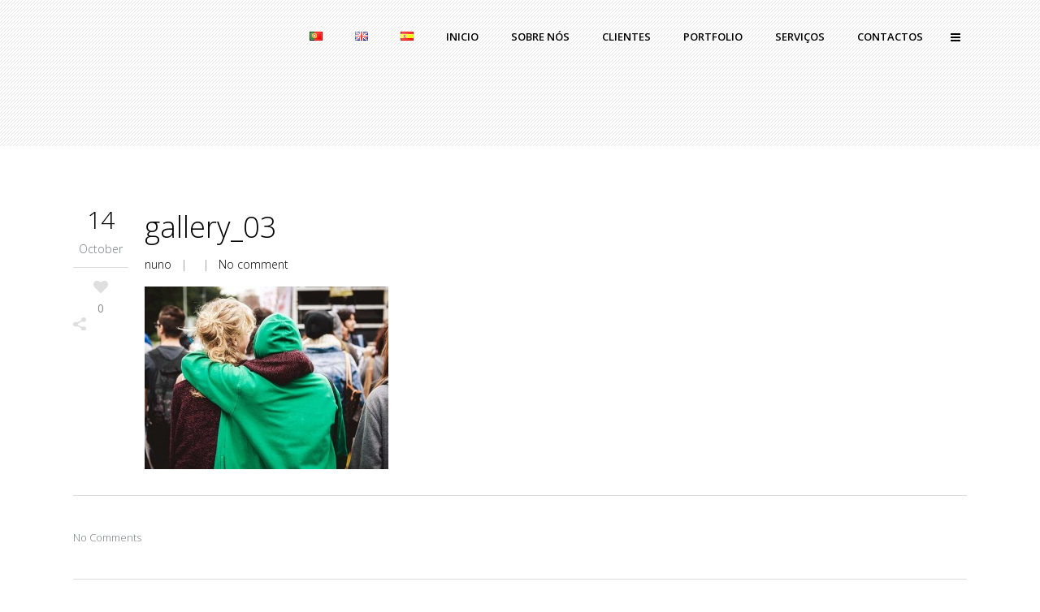

--- FILE ---
content_type: text/html; charset=UTF-8
request_url: https://wefly.com.pt/gallery_03/
body_size: 68151
content:
<!DOCTYPE html>
<html dir="ltr" lang="pt-PT">
<head>
	<meta charset="UTF-8"/>
	
				<meta name=viewport content="width=device-width,initial-scale=1,user-scalable=no">
					
						
				
	<link rel="profile" href="https://gmpg.org/xfn/11"/>
			<link rel="pingback" href="https://wefly.com.pt/xmlrpc.php">
		
	<!-- Optimized with WP Meteor v3.4.16 - https://wordpress.org/plugins/wp-meteor/ --><script data-wpmeteor-nooptimize="true" >var _wpmeteor={"gdpr":true,"rdelay":0,"preload":true,"v":"3.4.16","rest_url":"https:\/\/wefly.com.pt\/wp-json\/"};(()=>{try{new MutationObserver(function(){}),new Promise(function(){}),Object.assign({},{}),document.fonts.ready.then(function(){})}catch{s="wpmeteordisable=1",i=document.location.href,i.match(/[?&]wpmeteordisable/)||(o="",i.indexOf("?")==-1?i.indexOf("#")==-1?o=i+"?"+s:o=i.replace("#","?"+s+"#"):i.indexOf("#")==-1?o=i+"&"+s:o=i.replace("#","&"+s+"#"),document.location.href=o)}var s,i,o;})();

</script><script data-wpmeteor-nooptimize="true" >(()=>{var v="addEventListener",ue="removeEventListener",p="getAttribute",L="setAttribute",pe="removeAttribute",N="hasAttribute",St="querySelector",F=St+"All",U="appendChild",Q="removeChild",fe="createElement",T="tagName",Ae="getOwnPropertyDescriptor",y="prototype",W="__lookupGetter__",Ee="__lookupSetter__",m="DOMContentLoaded",f="load",B="pageshow",me="error";var d=window,c=document,Te=c.documentElement;var $=console.error;var Ke=!0,X=class{constructor(){this.known=[]}init(){let t,n,s=(r,a)=>{if(Ke&&r&&r.fn&&!r.__wpmeteor){let o=function(i){return i===r?this:(c[v](m,l=>{i.call(c,r,l,"jQueryMock")}),this)};this.known.push([r,r.fn.ready,r.fn.init?.prototype?.ready]),r.fn.ready=o,r.fn.init?.prototype?.ready&&(r.fn.init.prototype.ready=o),r.__wpmeteor=!0}return r};window.jQuery||window.$,Object.defineProperty(window,"jQuery",{get(){return t},set(r){t=s(r,"jQuery")},configurable:!0}),Object.defineProperty(window,"$",{get(){return n},set(r){n=s(r,"$")},configurable:!0})}unmock(){this.known.forEach(([t,n,s])=>{t.fn.ready=n,t.fn.init?.prototype?.ready&&s&&(t.fn.init.prototype.ready=s)}),Ke=!1}};var ge="fpo:first-interaction",he="fpo:replay-captured-events";var Je="fpo:element-loaded",Se="fpo:images-loaded",M="fpo:the-end";var Z="click",V=window,Qe=V.addEventListener.bind(V),Xe=V.removeEventListener.bind(V),Ge="removeAttribute",ve="getAttribute",Gt="setAttribute",Ne=["touchstart","touchmove","touchend","touchcancel","keydown","wheel"],Ze=["mouseover","mouseout",Z],Nt=["touchstart","touchend","touchcancel","mouseover","mouseout",Z],R="data-wpmeteor-";var Ue="dispatchEvent",je=e=>{let t=new MouseEvent(Z,{view:e.view,bubbles:!0,cancelable:!0});return Object.defineProperty(t,"target",{writable:!1,value:e.target}),t},Be=class{static capture(){let t=!1,[,n,s]=`${window.Promise}`.split(/[\s[(){]+/s);if(V["__"+s+n])return;let r=[],a=o=>{if(o.target&&Ue in o.target){if(!o.isTrusted)return;if(o.cancelable&&!Ne.includes(o.type))try{o.preventDefault()}catch{}o.stopImmediatePropagation(),o.type===Z?r.push(je(o)):Nt.includes(o.type)&&r.push(o),o.target[Gt](R+o.type,!0),t||(t=!0,V[Ue](new CustomEvent(ge)))}};V.addEventListener(he,()=>{Ze.forEach(l=>Xe(l,a,{passive:!1,capture:!0})),Ne.forEach(l=>Xe(l,a,{passive:!0,capture:!0}));let o;for(;o=r.shift();){var i=o.target;i[ve](R+"touchstart")&&i[ve](R+"touchend")&&!i[ve](R+Z)?(i[ve](R+"touchmove")||r.push(je(o)),i[Ge](R+"touchstart"),i[Ge](R+"touchend")):i[Ge](R+o.type),i[Ue](o)}}),Ze.forEach(o=>Qe(o,a,{passive:!1,capture:!0})),Ne.forEach(o=>Qe(o,a,{passive:!0,capture:!0}))}};var et=Be;var j=class{constructor(){this.l=[]}emit(t,n=null){this.l[t]&&this.l[t].forEach(s=>s(n))}on(t,n){this.l[t]||=[],this.l[t].push(n)}off(t,n){this.l[t]=(this.l[t]||[]).filter(s=>s!==n)}};var D=new j;var ye=c[fe]("span");ye[L]("id","elementor-device-mode");ye[L]("class","elementor-screen-only");var Ut=!1,tt=()=>(Ut||c.body[U](ye),getComputedStyle(ye,":after").content.replace(/"/g,""));var rt=e=>e[p]("class")||"",nt=(e,t)=>e[L]("class",t),st=()=>{d[v](f,function(){let e=tt(),t=Math.max(Te.clientWidth||0,d.innerWidth||0),n=Math.max(Te.clientHeight||0,d.innerHeight||0),s=["_animation_"+e,"animation_"+e,"_animation","_animation","animation"];Array.from(c[F](".elementor-invisible")).forEach(r=>{let a=r.getBoundingClientRect();if(a.top+d.scrollY<=n&&a.left+d.scrollX<t)try{let i=JSON.parse(r[p]("data-settings"));if(i.trigger_source)return;let l=i._animation_delay||i.animation_delay||0,u,E;for(var o=0;o<s.length;o++)if(i[s[o]]){E=s[o],u=i[E];break}if(u){let q=rt(r),J=u==="none"?q:q+" animated "+u,At=setTimeout(()=>{nt(r,J.replace(/\belementor-invisible\b/,"")),s.forEach(Tt=>delete i[Tt]),r[L]("data-settings",JSON.stringify(i))},l);D.on("fi",()=>{clearTimeout(At),nt(r,rt(r).replace(new RegExp("\b"+u+"\b"),""))})}}catch(i){console.error(i)}})})};var ot="data-in-mega_smartmenus",it=()=>{let e=c[fe]("div");e.innerHTML='<span class="sub-arrow --wp-meteor"><i class="fa" aria-hidden="true"></i></span>';let t=e.firstChild,n=s=>{let r=[];for(;s=s.previousElementSibling;)r.push(s);return r};c[v](m,function(){Array.from(c[F](".pp-advanced-menu ul")).forEach(s=>{if(s[p](ot))return;(s[p]("class")||"").match(/\bmega-menu\b/)&&s[F]("ul").forEach(o=>{o[L](ot,!0)});let r=n(s),a=r.filter(o=>o).filter(o=>o[T]==="A").pop();if(a||(a=r.map(o=>Array.from(o[F]("a"))).filter(o=>o).flat().pop()),a){let o=t.cloneNode(!0);a[U](o),new MutationObserver(l=>{l.forEach(({addedNodes:u})=>{u.forEach(E=>{if(E.nodeType===1&&E[T]==="SPAN")try{a[Q](o)}catch{}})})}).observe(a,{childList:!0})}})})};var w="readystatechange",A="message";var Y="SCRIPT",g="data-wpmeteor-",b=Object.defineProperty,Ve=Object.defineProperties,P="javascript/blocked",Pe=/^\s*(application|text)\/javascript|module\s*$/i,mt="requestAnimationFrame",gt="requestIdleCallback",ie="setTimeout",Ie="__dynamic",I=d.constructor.name+"::",ce=c.constructor.name+"::",ht=function(e,t){t=t||d;for(var n=0;n<this.length;n++)e.call(t,this[n],n,this)};"NodeList"in d&&!NodeList[y].forEach&&(NodeList[y].forEach=ht);"HTMLCollection"in d&&!HTMLCollection[y].forEach&&(HTMLCollection[y].forEach=ht);_wpmeteor["elementor-animations"]&&st(),_wpmeteor["elementor-pp"]&&it();var _e=[],Le=[],ee=[],se=!1,k=[],h={},He=!1,Bt=0,H=c.visibilityState==="visible"?d[mt]:d[ie],vt=d[gt]||H;c[v]("visibilitychange",()=>{H=c.visibilityState==="visible"?d[mt]:d[ie],vt=d[gt]||H});var C=d[ie],De,z=["src","type"],x=Object,te="definePropert";x[te+"y"]=(e,t,n)=>{if(e===d&&["jQuery","onload"].indexOf(t)>=0||(e===c||e===c.body)&&["readyState","write","writeln","on"+w].indexOf(t)>=0)return["on"+w,"on"+f].indexOf(t)&&n.set&&(h["on"+w]=h["on"+w]||[],h["on"+w].push(n.set)),e;if(e instanceof HTMLScriptElement&&z.indexOf(t)>=0){if(!e[t+"__def"]){let s=x[Ae](e,t);b(e,t,{set(r){return e[t+"__set"]?e[t+"__set"].call(e,r):s.set.call(e,r)},get(){return e[t+"__get"]?e[t+"__get"].call(e):s.get.call(e)}}),e[t+"__def"]=!0}return n.get&&(e[t+"__get"]=n.get),n.set&&(e[t+"__set"]=n.set),e}return b(e,t,n)};x[te+"ies"]=(e,t)=>{for(let n in t)x[te+"y"](e,n,t[n]);for(let n of x.getOwnPropertySymbols(t))x[te+"y"](e,n,t[n]);return e};var qe=EventTarget[y][v],yt=EventTarget[y][ue],ae=qe.bind(c),Ct=yt.bind(c),G=qe.bind(d),_t=yt.bind(d),Lt=Document[y].createElement,le=Lt.bind(c),de=c.__proto__[W]("readyState").bind(c),ct="loading";b(c,"readyState",{get(){return ct},set(e){return ct=e}});var at=e=>k.filter(([t,,n],s)=>{if(!(e.indexOf(t.type)<0)){n||(n=t.target);try{let r=n.constructor.name+"::"+t.type;for(let a=0;a<h[r].length;a++)if(h[r][a]){let o=r+"::"+s+"::"+a;if(!xe[o])return!0}}catch{}}}).length,oe,xe={},K=e=>{k.forEach(([t,n,s],r)=>{if(!(e.indexOf(t.type)<0)){s||(s=t.target);try{let a=s.constructor.name+"::"+t.type;if((h[a]||[]).length)for(let o=0;o<h[a].length;o++){let i=h[a][o];if(i){let l=a+"::"+r+"::"+o;if(!xe[l]){xe[l]=!0,c.readyState=n,oe=a;try{Bt++,!i[y]||i[y].constructor===i?i.bind(s)(t):i(t)}catch(u){$(u,i)}oe=null}}}}catch(a){$(a)}}})};ae(m,e=>{k.push([new e.constructor(m,e),de(),c])});ae(w,e=>{k.push([new e.constructor(w,e),de(),c])});G(m,e=>{k.push([new e.constructor(m,e),de(),d])});G(f,e=>{He=!0,k.push([new e.constructor(f,e),de(),d]),O||K([m,w,A,f,B])});G(B,e=>{k.push([new e.constructor(B,e),de(),d]),O||K([m,w,A,f,B])});var wt=e=>{k.push([e,c.readyState,d])},Ot=d[W]("onmessage"),Rt=d[Ee]("onmessage"),Pt=()=>{_t(A,wt),(h[I+"message"]||[]).forEach(e=>{G(A,e)}),b(d,"onmessage",{get:Ot,set:Rt})};G(A,wt);var Dt=new X;Dt.init();var Fe=()=>{!O&&!se&&(O=!0,c.readyState="loading",H($e),H(S)),He||G(f,()=>{Fe()})};G(ge,()=>{Fe()});D.on(Se,()=>{Fe()});_wpmeteor.rdelay>=0&&et.capture();var re=[-1],Ce=e=>{re=re.filter(t=>t!==e.target),re.length||C(D.emit.bind(D,M))};var O=!1,S=()=>{let e=_e.shift();if(e)e[p](g+"src")?e[N]("async")||e[Ie]?(e.isConnected&&(re.push(e),setTimeout(Ce,1e3,{target:e})),Oe(e,Ce),C(S)):Oe(e,C.bind(null,S)):(e.origtype==P&&Oe(e),C(S));else if(Le.length)_e.push(...Le),Le.length=0,C(S);else if(at([m,w,A]))K([m,w,A]),C(S);else if(He)if(at([f,B,A]))K([f,B,A]),C(S);else if(re.length>1)vt(S);else if(ee.length)_e.push(...ee),ee.length=0,C(S);else{if(d.RocketLazyLoadScripts)try{RocketLazyLoadScripts.run()}catch(t){$(t)}c.readyState="complete",Pt(),Dt.unmock(),O=!1,se=!0,d[ie](()=>Ce({target:-1}))}else O=!1},xt=e=>{let t=le(Y),n=e.attributes;for(var s=n.length-1;s>=0;s--)n[s].name.startsWith(g)||t[L](n[s].name,n[s].value);let r=e[p](g+"type");r?t.type=r:t.type="text/javascript",(e.textContent||"").match(/^\s*class RocketLazyLoadScripts/)?t.textContent=e.textContent.replace(/^\s*class\s*RocketLazyLoadScripts/,"window.RocketLazyLoadScripts=class").replace("RocketLazyLoadScripts.run();",""):t.textContent=e.textContent;for(let a of["onload","onerror","onreadystatechange"])e[a]&&(t[a]=e[a]);return t},Oe=(e,t)=>{let n=e[p](g+"src");if(n){let s=qe.bind(e);e.isConnected&&t&&(s(f,t),s(me,t)),e.origtype=e[p](g+"type")||"text/javascript",e.origsrc=n,(!e.isConnected||e[N]("nomodule")||e.type&&!Pe.test(e.type))&&t&&t(new Event(f,{target:e}))}else e.origtype===P?(e.origtype=e[p](g+"type")||"text/javascript",e[pe]("integrity"),e.textContent=e.textContent+`
`):t&&t(new Event(f,{target:e}))},We=(e,t)=>{let n=(h[e]||[]).indexOf(t);if(n>=0)return h[e][n]=void 0,!0},lt=(e,t,...n)=>{if("HTMLDocument::"+m==oe&&e===m&&!t.toString().match(/jQueryMock/)){D.on(M,c[v].bind(c,e,t,...n));return}if(t&&(e===m||e===w)){let s=ce+e;h[s]=h[s]||[],h[s].push(t),se&&K([e]);return}return ae(e,t,...n)},dt=(e,t,...n)=>{if(e===m){let s=ce+e;We(s,t)}return Ct(e,t,...n)};Ve(c,{[v]:{get(){return lt},set(){return lt}},[ue]:{get(){return dt},set(){return dt}}});var ne=c.createDocumentFragment(),$e=()=>{ne.hasChildNodes()&&(c.head[U](ne),ne=c.createDocumentFragment())},ut={},we=e=>{if(e)try{let t=new URL(e,c.location.href),n=t.origin;if(n&&!ut[n]&&c.location.host!==t.host){let s=le("link");s.rel="preconnect",s.href=n,ne[U](s),ut[n]=!0,O&&H($e)}}catch{}},be={},kt=(e,t,n,s)=>{let r=le("link");r.rel=t?"modulepre"+f:"pre"+f,r.as="script",n&&r[L]("crossorigin",n),s&&r[L]("integrity",s);try{e=new URL(e,c.location.href).href}catch{}r.href=e,ne[U](r),be[e]=!0,O&&H($e)},ke=function(...e){let t=le(...e);if(!e||e[0].toUpperCase()!==Y||!O)return t;let n=t[L].bind(t),s=t[p].bind(t),r=t[pe].bind(t),a=t[N].bind(t),o=t[W]("attributes").bind(t);return z.forEach(i=>{let l=t[W](i).bind(t),u=t[Ee](i).bind(t);x[te+"y"](t,i,{set(E){return i==="type"&&E&&!Pe.test(E)?n(i,E):((i==="src"&&E||i==="type"&&E&&t.origsrc)&&n("type",P),E?n(g+i,E):r(g+i))},get(){let E=t[p](g+i);if(i==="src")try{return new URL(E,c.location.href).href}catch{}return E}}),b(t,"orig"+i,{set(E){return u(E)},get(){return l()}})}),t[L]=function(i,l){if(z.includes(i))return i==="type"&&l&&!Pe.test(l)?n(i,l):((i==="src"&&l||i==="type"&&l&&t.origsrc)&&n("type",P),l?n(g+i,l):r(g+i));n(i,l)},t[p]=function(i){let l=z.indexOf(i)>=0?s(g+i):s(i);if(i==="src")try{return new URL(l,c.location.href).href}catch{}return l},t[N]=function(i){return z.indexOf(i)>=0?a(g+i):a(i)},b(t,"attributes",{get(){return[...o()].filter(l=>l.name!=="type").map(l=>({name:l.name.match(new RegExp(g))?l.name.replace(g,""):l.name,value:l.value}))}}),t[Ie]=!0,t};Object.defineProperty(Document[y],"createElement",{set(e){e!==ke&&(De=e)},get(){return De||ke}});var Re=new Set,ze=new MutationObserver(e=>{e.forEach(({removedNodes:t,addedNodes:n,target:s})=>{t.forEach(r=>{r.nodeType===1&&Y===r[T]&&"origtype"in r&&Re.delete(r)}),n.forEach(r=>{if(r.nodeType===1)if(Y===r[T]){if("origtype"in r){if(r.origtype!==P)return}else if(r[p]("type")!==P)return;"origtype"in r||z.forEach(o=>{let i=r[W](o).bind(r),l=r[Ee](o).bind(r);b(r,"orig"+o,{set(u){return l(u)},get(){return i()}})});let a=r[p](g+"src");if(Re.has(r)&&$("Inserted twice",r),r.parentNode){Re.add(r);let o=r[p](g+"type");(a||"").match(/\/gtm.js\?/)||r[N]("async")||r[Ie]?(ee.push(r),we(a)):r[N]("defer")||o==="module"?(Le.push(r),we(a)):(a&&!r[N]("nomodule")&&!be[a]&&kt(a,o==="module",r[N]("crossorigin")&&r[p]("crossorigin"),r[p]("integrity")),_e.push(r))}else r[v](f,o=>o.target.parentNode[Q](o.target)),r[v](me,o=>o.target.parentNode[Q](o.target)),s[U](r)}else r[T]==="LINK"&&r[p]("as")==="script"&&(be[r[p]("href")]=!0)})})}),bt={childList:!0,subtree:!0};ze.observe(c.documentElement,bt);var Mt=HTMLElement[y].attachShadow;HTMLElement[y].attachShadow=function(e){let t=Mt.call(this,e);return e.mode==="open"&&ze.observe(t,bt),t};(()=>{let e=x[Ae](HTMLIFrameElement[y],"src");b(HTMLIFrameElement[y],"src",{get(){return this.dataset.fpoSrc?this.dataset.fpoSrc:e.get.call(this)},set(t){delete this.dataset.fpoSrc,e.set.call(this,t)}})})();D.on(M,()=>{(!De||De===ke)&&(Document[y].createElement=Lt,ze.disconnect()),dispatchEvent(new CustomEvent(he)),dispatchEvent(new CustomEvent(M))});var Me=e=>{let t,n;!c.currentScript||!c.currentScript.parentNode?(t=c.body,n=t.lastChild):(n=c.currentScript,t=n.parentNode);try{let s=le("div");s.innerHTML=e,Array.from(s.childNodes).forEach(r=>{r.nodeName===Y?t.insertBefore(xt(r),n):t.insertBefore(r,n)})}catch(s){$(s)}},pt=e=>Me(e+`
`);Ve(c,{write:{get(){return Me},set(e){return Me=e}},writeln:{get(){return pt},set(e){return pt=e}}});var ft=(e,t,...n)=>{if(I+m==oe&&e===m&&!t.toString().match(/jQueryMock/)){D.on(M,d[v].bind(d,e,t,...n));return}if(I+f==oe&&e===f){D.on(M,d[v].bind(d,e,t,...n));return}if(t&&(e===f||e===B||e===m||e===A&&!se)){let s=e===m?ce+e:I+e;h[s]=h[s]||[],h[s].push(t),se&&K([e]);return}return G(e,t,...n)},Et=(e,t,...n)=>{if(e===f||e===m||e===B){let s=e===m?ce+e:I+e;We(s,t)}return _t(e,t,...n)};Ve(d,{[v]:{get(){return ft},set(){return ft}},[ue]:{get(){return Et},set(){return Et}}});var Ye=e=>{let t;return{get(){return t},set(n){return t&&We(e,n),h[e]=h[e]||[],h[e].push(n),t=n}}};G(Je,e=>{let{target:t,event:n}=e.detail,s=t===d?c.body:t,r=s[p](g+"on"+n.type);s[pe](g+"on"+n.type);try{let a=new Function("event",r);t===d?d[v](f,a.bind(t,n)):a.call(t,n)}catch(a){console.err(a)}});{let e=Ye(I+f);b(d,"onload",e),ae(m,()=>{b(c.body,"onload",e)})}b(c,"onreadystatechange",Ye(ce+w));b(d,"onmessage",Ye(I+A));(()=>{let e=d.innerHeight,t=d.innerWidth,n=r=>{let o={"4g":1250,"3g":2500,"2g":2500}[(navigator.connection||{}).effectiveType]||0,i=r.getBoundingClientRect(),l={top:-1*e-o,left:-1*t-o,bottom:e+o,right:t+o};return!(i.left>=l.right||i.right<=l.left||i.top>=l.bottom||i.bottom<=l.top)},s=(r=!0)=>{let a=1,o=-1,i={},l=()=>{o++,--a||d[ie](D.emit.bind(D,Se),_wpmeteor.rdelay)};Array.from(c.getElementsByTagName("*")).forEach(u=>{let E,q,J;if(u[T]==="IMG"){let _=u.currentSrc||u.src;_&&!i[_]&&!_.match(/^data:/i)&&((u.loading||"").toLowerCase()!=="lazy"||n(u))&&(E=_)}else if(u[T]===Y)we(u[p](g+"src"));else if(u[T]==="LINK"&&u[p]("as")==="script"&&["pre"+f,"modulepre"+f].indexOf(u[p]("rel"))>=0)be[u[p]("href")]=!0;else if((q=d.getComputedStyle(u))&&(J=(q.backgroundImage||"").match(/^url\s*\((.*?)\)/i))&&(J||[]).length){let _=J[0].slice(4,-1).replace(/"/g,"");!i[_]&&!_.match(/^data:/i)&&(E=_)}if(E){i[E]=!0;let _=new Image;r&&(a++,_[v](f,l),_[v](me,l)),_.src=E}}),c.fonts.ready.then(()=>{l()})};_wpmeteor.rdelay===0?ae(m,s):G(f,s)})();})();
//1.0.42

</script><script  data-wpmeteor-nooptimize="true">var et_site_url='https://wefly.com.pt';var et_post_id='1008';function et_core_page_resource_fallback(a,b){"undefined"===typeof b&&(b=a.sheet.cssRules&&0===a.sheet.cssRules.length);b&&(a.onerror=null,a.onload=null,a.href?a.href=et_site_url+"/?et_core_page_resource="+a.id+et_post_id:a.src&&(a.src=et_site_url+"/?et_core_page_resource="+a.id+et_post_id))}
</script><title>wefly.com.pt | gallery_03</title>

		<!-- All in One SEO 4.9.3 - aioseo.com -->
	<meta name="robots" content="max-image-preview:large" />
	<meta name="author" content="nuno"/>
	<link rel="canonical" href="https://wefly.com.pt/gallery_03/" />
	<meta name="generator" content="All in One SEO (AIOSEO) 4.9.3" />
		<script type="application/ld+json" class="aioseo-schema">
			{"@context":"https:\/\/schema.org","@graph":[{"@type":"BreadcrumbList","@id":"https:\/\/wefly.com.pt\/gallery_03\/#breadcrumblist","itemListElement":[{"@type":"ListItem","@id":"https:\/\/wefly.com.pt#listItem","position":1,"name":"Home","item":"https:\/\/wefly.com.pt","nextItem":{"@type":"ListItem","@id":"https:\/\/wefly.com.pt\/gallery_03\/#listItem","name":"gallery_03"}},{"@type":"ListItem","@id":"https:\/\/wefly.com.pt\/gallery_03\/#listItem","position":2,"name":"gallery_03","previousItem":{"@type":"ListItem","@id":"https:\/\/wefly.com.pt#listItem","name":"Home"}}]},{"@type":"ItemPage","@id":"https:\/\/wefly.com.pt\/gallery_03\/#itempage","url":"https:\/\/wefly.com.pt\/gallery_03\/","name":"wefly.com.pt | gallery_03","inLanguage":"pt-PT","isPartOf":{"@id":"https:\/\/wefly.com.pt\/#website"},"breadcrumb":{"@id":"https:\/\/wefly.com.pt\/gallery_03\/#breadcrumblist"},"author":{"@id":"https:\/\/wefly.com.pt\/author\/nuno\/#author"},"creator":{"@id":"https:\/\/wefly.com.pt\/author\/nuno\/#author"},"datePublished":"2013-10-14T13:18:50+01:00","dateModified":"2013-10-14T13:18:50+01:00"},{"@type":"Organization","@id":"https:\/\/wefly.com.pt\/#organization","name":"Wefly","description":"My WordPress Blog","url":"https:\/\/wefly.com.pt\/","telephone":"+351919443248","logo":{"@type":"ImageObject","url":"https:\/\/wefly.com.pt\/wp-content\/uploads\/2015\/01\/Logo_WeFly_.png","@id":"https:\/\/wefly.com.pt\/gallery_03\/#organizationLogo","width":3259,"height":745},"image":{"@id":"https:\/\/wefly.com.pt\/gallery_03\/#organizationLogo"},"sameAs":["https:\/\/www.facebook.com\/wefly.pt","https:\/\/twitter.com\/WEFLYVIDEO","https:\/\/www.youtube.com\/channel\/UCxCk1BEBx3Xeu3Uaut3y5BA","https:\/\/linkedin.com\/company\/weflypt"]},{"@type":"Person","@id":"https:\/\/wefly.com.pt\/author\/nuno\/#author","url":"https:\/\/wefly.com.pt\/author\/nuno\/","name":"nuno","image":{"@type":"ImageObject","@id":"https:\/\/wefly.com.pt\/gallery_03\/#authorImage","url":"https:\/\/secure.gravatar.com\/avatar\/2dfdc98ed97ddeef4854db1854b86362?s=96&d=mm&r=g","width":96,"height":96,"caption":"nuno"}},{"@type":"WebSite","@id":"https:\/\/wefly.com.pt\/#website","url":"https:\/\/wefly.com.pt\/","name":"wefly.com.pt","description":"My WordPress Blog","inLanguage":"pt-PT","publisher":{"@id":"https:\/\/wefly.com.pt\/#organization"}}]}
		</script>
		<!-- All in One SEO -->

<link rel='dns-prefetch' href='//fonts.googleapis.com' />
<link rel='dns-prefetch' href='//s.w.org' />
<style id='global-styles-inline-css' type='text/css'>
body{--wp--preset--color--black: #000000;--wp--preset--color--cyan-bluish-gray: #abb8c3;--wp--preset--color--white: #ffffff;--wp--preset--color--pale-pink: #f78da7;--wp--preset--color--vivid-red: #cf2e2e;--wp--preset--color--luminous-vivid-orange: #ff6900;--wp--preset--color--luminous-vivid-amber: #fcb900;--wp--preset--color--light-green-cyan: #7bdcb5;--wp--preset--color--vivid-green-cyan: #00d084;--wp--preset--color--pale-cyan-blue: #8ed1fc;--wp--preset--color--vivid-cyan-blue: #0693e3;--wp--preset--color--vivid-purple: #9b51e0;--wp--preset--gradient--vivid-cyan-blue-to-vivid-purple: linear-gradient(135deg,rgba(6,147,227,1) 0%,rgb(155,81,224) 100%);--wp--preset--gradient--light-green-cyan-to-vivid-green-cyan: linear-gradient(135deg,rgb(122,220,180) 0%,rgb(0,208,130) 100%);--wp--preset--gradient--luminous-vivid-amber-to-luminous-vivid-orange: linear-gradient(135deg,rgba(252,185,0,1) 0%,rgba(255,105,0,1) 100%);--wp--preset--gradient--luminous-vivid-orange-to-vivid-red: linear-gradient(135deg,rgba(255,105,0,1) 0%,rgb(207,46,46) 100%);--wp--preset--gradient--very-light-gray-to-cyan-bluish-gray: linear-gradient(135deg,rgb(238,238,238) 0%,rgb(169,184,195) 100%);--wp--preset--gradient--cool-to-warm-spectrum: linear-gradient(135deg,rgb(74,234,220) 0%,rgb(151,120,209) 20%,rgb(207,42,186) 40%,rgb(238,44,130) 60%,rgb(251,105,98) 80%,rgb(254,248,76) 100%);--wp--preset--gradient--blush-light-purple: linear-gradient(135deg,rgb(255,206,236) 0%,rgb(152,150,240) 100%);--wp--preset--gradient--blush-bordeaux: linear-gradient(135deg,rgb(254,205,165) 0%,rgb(254,45,45) 50%,rgb(107,0,62) 100%);--wp--preset--gradient--luminous-dusk: linear-gradient(135deg,rgb(255,203,112) 0%,rgb(199,81,192) 50%,rgb(65,88,208) 100%);--wp--preset--gradient--pale-ocean: linear-gradient(135deg,rgb(255,245,203) 0%,rgb(182,227,212) 50%,rgb(51,167,181) 100%);--wp--preset--gradient--electric-grass: linear-gradient(135deg,rgb(202,248,128) 0%,rgb(113,206,126) 100%);--wp--preset--gradient--midnight: linear-gradient(135deg,rgb(2,3,129) 0%,rgb(40,116,252) 100%);--wp--preset--duotone--dark-grayscale: url('#wp-duotone-dark-grayscale');--wp--preset--duotone--grayscale: url('#wp-duotone-grayscale');--wp--preset--duotone--purple-yellow: url('#wp-duotone-purple-yellow');--wp--preset--duotone--blue-red: url('#wp-duotone-blue-red');--wp--preset--duotone--midnight: url('#wp-duotone-midnight');--wp--preset--duotone--magenta-yellow: url('#wp-duotone-magenta-yellow');--wp--preset--duotone--purple-green: url('#wp-duotone-purple-green');--wp--preset--duotone--blue-orange: url('#wp-duotone-blue-orange');--wp--preset--font-size--small: 13px;--wp--preset--font-size--medium: 20px;--wp--preset--font-size--large: 36px;--wp--preset--font-size--x-large: 42px;}.has-black-color{color: var(--wp--preset--color--black) !important;}.has-cyan-bluish-gray-color{color: var(--wp--preset--color--cyan-bluish-gray) !important;}.has-white-color{color: var(--wp--preset--color--white) !important;}.has-pale-pink-color{color: var(--wp--preset--color--pale-pink) !important;}.has-vivid-red-color{color: var(--wp--preset--color--vivid-red) !important;}.has-luminous-vivid-orange-color{color: var(--wp--preset--color--luminous-vivid-orange) !important;}.has-luminous-vivid-amber-color{color: var(--wp--preset--color--luminous-vivid-amber) !important;}.has-light-green-cyan-color{color: var(--wp--preset--color--light-green-cyan) !important;}.has-vivid-green-cyan-color{color: var(--wp--preset--color--vivid-green-cyan) !important;}.has-pale-cyan-blue-color{color: var(--wp--preset--color--pale-cyan-blue) !important;}.has-vivid-cyan-blue-color{color: var(--wp--preset--color--vivid-cyan-blue) !important;}.has-vivid-purple-color{color: var(--wp--preset--color--vivid-purple) !important;}.has-black-background-color{background-color: var(--wp--preset--color--black) !important;}.has-cyan-bluish-gray-background-color{background-color: var(--wp--preset--color--cyan-bluish-gray) !important;}.has-white-background-color{background-color: var(--wp--preset--color--white) !important;}.has-pale-pink-background-color{background-color: var(--wp--preset--color--pale-pink) !important;}.has-vivid-red-background-color{background-color: var(--wp--preset--color--vivid-red) !important;}.has-luminous-vivid-orange-background-color{background-color: var(--wp--preset--color--luminous-vivid-orange) !important;}.has-luminous-vivid-amber-background-color{background-color: var(--wp--preset--color--luminous-vivid-amber) !important;}.has-light-green-cyan-background-color{background-color: var(--wp--preset--color--light-green-cyan) !important;}.has-vivid-green-cyan-background-color{background-color: var(--wp--preset--color--vivid-green-cyan) !important;}.has-pale-cyan-blue-background-color{background-color: var(--wp--preset--color--pale-cyan-blue) !important;}.has-vivid-cyan-blue-background-color{background-color: var(--wp--preset--color--vivid-cyan-blue) !important;}.has-vivid-purple-background-color{background-color: var(--wp--preset--color--vivid-purple) !important;}.has-black-border-color{border-color: var(--wp--preset--color--black) !important;}.has-cyan-bluish-gray-border-color{border-color: var(--wp--preset--color--cyan-bluish-gray) !important;}.has-white-border-color{border-color: var(--wp--preset--color--white) !important;}.has-pale-pink-border-color{border-color: var(--wp--preset--color--pale-pink) !important;}.has-vivid-red-border-color{border-color: var(--wp--preset--color--vivid-red) !important;}.has-luminous-vivid-orange-border-color{border-color: var(--wp--preset--color--luminous-vivid-orange) !important;}.has-luminous-vivid-amber-border-color{border-color: var(--wp--preset--color--luminous-vivid-amber) !important;}.has-light-green-cyan-border-color{border-color: var(--wp--preset--color--light-green-cyan) !important;}.has-vivid-green-cyan-border-color{border-color: var(--wp--preset--color--vivid-green-cyan) !important;}.has-pale-cyan-blue-border-color{border-color: var(--wp--preset--color--pale-cyan-blue) !important;}.has-vivid-cyan-blue-border-color{border-color: var(--wp--preset--color--vivid-cyan-blue) !important;}.has-vivid-purple-border-color{border-color: var(--wp--preset--color--vivid-purple) !important;}.has-vivid-cyan-blue-to-vivid-purple-gradient-background{background: var(--wp--preset--gradient--vivid-cyan-blue-to-vivid-purple) !important;}.has-light-green-cyan-to-vivid-green-cyan-gradient-background{background: var(--wp--preset--gradient--light-green-cyan-to-vivid-green-cyan) !important;}.has-luminous-vivid-amber-to-luminous-vivid-orange-gradient-background{background: var(--wp--preset--gradient--luminous-vivid-amber-to-luminous-vivid-orange) !important;}.has-luminous-vivid-orange-to-vivid-red-gradient-background{background: var(--wp--preset--gradient--luminous-vivid-orange-to-vivid-red) !important;}.has-very-light-gray-to-cyan-bluish-gray-gradient-background{background: var(--wp--preset--gradient--very-light-gray-to-cyan-bluish-gray) !important;}.has-cool-to-warm-spectrum-gradient-background{background: var(--wp--preset--gradient--cool-to-warm-spectrum) !important;}.has-blush-light-purple-gradient-background{background: var(--wp--preset--gradient--blush-light-purple) !important;}.has-blush-bordeaux-gradient-background{background: var(--wp--preset--gradient--blush-bordeaux) !important;}.has-luminous-dusk-gradient-background{background: var(--wp--preset--gradient--luminous-dusk) !important;}.has-pale-ocean-gradient-background{background: var(--wp--preset--gradient--pale-ocean) !important;}.has-electric-grass-gradient-background{background: var(--wp--preset--gradient--electric-grass) !important;}.has-midnight-gradient-background{background: var(--wp--preset--gradient--midnight) !important;}.has-small-font-size{font-size: var(--wp--preset--font-size--small) !important;}.has-medium-font-size{font-size: var(--wp--preset--font-size--medium) !important;}.has-large-font-size{font-size: var(--wp--preset--font-size--large) !important;}.has-x-large-font-size{font-size: var(--wp--preset--font-size--x-large) !important;}
</style>
<link rel='stylesheet' id='wpo_min-header-0-css'  href='https://wefly.com.pt/wp-content/cache/wpo-minify/1764267967/assets/wpo-minify-header-4be9c25c.min.css' type='text/css' media='all' />
<script  type="javascript/blocked" data-wpmeteor-type="text/javascript"  data-wpmeteor-src='https://wefly.com.pt/wp-content/cache/wpo-minify/1764267967/assets/wpo-minify-header-7b490e41.min.js' id='wpo_min-header-0-js'></script>
<link rel="https://api.w.org/" href="https://wefly.com.pt/wp-json/" /><link rel="alternate" type="application/json" href="https://wefly.com.pt/wp-json/wp/v2/media/1008" /><link rel="EditURI" type="application/rsd+xml" title="RSD" href="https://wefly.com.pt/xmlrpc.php?rsd" />
<link rel="wlwmanifest" type="application/wlwmanifest+xml" href="https://wefly.com.pt/wp-includes/wlwmanifest.xml" /> 
<meta name="generator" content="WordPress 6.0.11" />
<link rel='shortlink' href='https://wefly.com.pt/?p=1008' />
<link rel="alternate" type="application/json+oembed" href="https://wefly.com.pt/wp-json/oembed/1.0/embed?url=https%3A%2F%2Fwefly.com.pt%2Fgallery_03%2F" />
<link rel="alternate" type="text/xml+oembed" href="https://wefly.com.pt/wp-json/oembed/1.0/embed?url=https%3A%2F%2Fwefly.com.pt%2Fgallery_03%2F&#038;format=xml" />
	<style>img#wpstats{display:none}</style>
		<style type="text/css" id="et-social-custom-css">
				 
			</style><link rel="preload" href="https://wefly.com.pt/wp-content/plugins/monarch/core/admin/fonts/modules.ttf" as="font" crossorigin="anonymous"><meta name="generator" content="Powered by WPBakery Page Builder - drag and drop page builder for WordPress."/>
<link rel="icon" href="https://wefly.com.pt/wp-content/uploads/2015/01/cropped-ico-32x32.png" sizes="32x32" />
<link rel="icon" href="https://wefly.com.pt/wp-content/uploads/2015/01/cropped-ico-192x192.png" sizes="192x192" />
<link rel="apple-touch-icon" href="https://wefly.com.pt/wp-content/uploads/2015/01/cropped-ico-180x180.png" />
<meta name="msapplication-TileImage" content="https://wefly.com.pt/wp-content/uploads/2015/01/cropped-ico-270x270.png" />
		<style type="text/css" id="wp-custom-css">
			/*** FIELD STYLING ***/
.caldera-grid .form-control {
    padding: 16px;
    height: auto;
    box-shadow: none;
    background: #eee;
    color: #999;
    border: none;
}
/*** BUTTON STYLING ***/
.caldera-grid input[type=submit] {
    padding: 10px 20px;
    border-radius: 2px;
    background: transparent;
    color: #eb005d;
    font-size: 20px;
    border: 2px solid #eb005d;
    float: right;
    transition: all 0.3s ease-in-out;
}
/*** BUTTON HOVER STYLING ***/
.caldera-grid input[type=submit]:hover {
    background: rgba(0, 0, 0, 0.05);
    border-color: transparent;
    color: #eb005d;
}		</style>
		<noscript><style> .wpb_animate_when_almost_visible { opacity: 1; }</style></noscript></head>
<body data-rsssl=1 class="attachment attachment-template-default single single-attachment postid-1008 attachmentid-1008 attachment-jpeg cookies-not-set elision-core-1.0.10 et_monarch  mac qode-theme-ver-4.4 wpb-js-composer js-comp-ver-6.3.0 vc_responsive">
		<div class="ajax_loader">
		<div class="ajax_loader_1">
							<div class="ajax_loader_html"></div>
					</div>
	</div>
		<section class="side_menu right">
		<div class="side_menu_title">
					</div>
		<div id="monarchwidget-2" class="widget widget_monarchwidget"><h5>Redes Socias</h5><div class="et_social_networks et_social_2col et_social_simple et_social_circle et_social_top et_social_withcounts et_social_withtotalcount et_social_mobile_on et_social_withnetworknames et_social_outer_light widget_monarchwidget">
					
					<div class="et_social_totalcount">
						<span class="et_social_totalcount_count et_social_follow_total"></span>
						<span class="et_social_totalcount_label">Follows</span>
					</div>
					<ul class="et_social_icons_container"><li class="et_social_facebook">
						<a href="https://www.facebook.com/wefly.pt" class="et_social_follow" data-social_name="facebook" data-social_type="follow" data-post_id="1008" target="_blank">
							<i class="et_social_icon et_social_icon_facebook"></i>
							<div class="et_social_network_label"><div class="et_social_networkname">Facebook</div><div class="et_social_count">
						<span>0</span>
						<span class="et_social_count_label">Followers</span>
					</div></div>
							<span class="et_social_overlay"></span>
						</a>
					</li><li class="et_social_twitter">
						<a href="https://twitter.com/WEFLYVIDEO" class="et_social_follow" data-social_name="twitter" data-social_type="follow" data-post_id="1008" target="_blank">
							<i class="et_social_icon et_social_icon_twitter"></i>
							<div class="et_social_network_label"><div class="et_social_networkname">Twitter</div><div class="et_social_count">
						<span>0</span>
						<span class="et_social_count_label">Followers</span>
					</div></div>
							<span class="et_social_overlay"></span>
						</a>
					</li><li class="et_social_linkedin">
						<a href="http://pt.linkedin.com/in/wefly" class="et_social_follow" data-social_name="linkedin" data-social_type="follow" data-post_id="1008" target="_blank">
							<i class="et_social_icon et_social_icon_linkedin"></i>
							<div class="et_social_network_label"><div class="et_social_networkname">LinkedIn</div><div class="et_social_count">
						<span>0</span>
						<span class="et_social_count_label">Followers</span>
					</div></div>
							<span class="et_social_overlay"></span>
						</a>
					</li><li class="et_social_googleplus">
						<a href="https://google.com" class="et_social_follow" data-social_name="googleplus" data-social_type="follow" data-post_id="1008" target="_blank">
							<i class="et_social_icon et_social_icon_googleplus"></i>
							<div class="et_social_network_label"><div class="et_social_networkname">Google+</div><div class="et_social_count">
						<span>0</span>
						<span class="et_social_count_label">Followers</span>
					</div></div>
							<span class="et_social_overlay"></span>
						</a>
					</li><li class="et_social_youtube">
						<a href="https://www.youtube.com/channel/UCxCk1BEBx3Xeu3Uaut3y5BA" class="et_social_follow" data-social_name="youtube" data-social_type="follow" data-post_id="1008" target="_blank">
							<i class="et_social_icon et_social_icon_youtube"></i>
							<div class="et_social_network_label"><div class="et_social_networkname">YouTube</div><div class="et_social_count">
						<span>0</span>
						<span class="et_social_count_label">Followers</span>
					</div></div>
							<span class="et_social_overlay"></span>
						</a>
					</li><li class="et_social_vimeo">
						<a href="https://vimeo.com/weflyvideo" class="et_social_follow" data-social_name="vimeo" data-social_type="follow" data-post_id="1008" target="_blank">
							<i class="et_social_icon et_social_icon_vimeo"></i>
							<div class="et_social_network_label"><div class="et_social_networkname">Vimeo</div><div class="et_social_count">
						<span>0</span>
						<span class="et_social_count_label">Followers</span>
					</div></div>
							<span class="et_social_overlay"></span>
						</a>
					</li><li class="et_social_rss">
						<a href="wefly.com.pt/feed" class="et_social_follow" data-social_name="rss" data-social_type="follow" data-post_id="1008" target="_blank">
							<i class="et_social_icon et_social_icon_rss"></i>
							<div class="et_social_network_label"><div class="et_social_networkname">RSS</div><div class="et_social_count">
						<span>0</span>
						<span class="et_social_count_label">Followers</span>
					</div></div>
							<span class="et_social_overlay"></span>
						</a>
					</li><li class="et_social_like">
						<a href="#" class="et_social_follow" data-social_name="like" data-social_type="like" data-post_id="1008" target="_blank">
							<i class="et_social_icon et_social_icon_like"></i>
							<div class="et_social_network_label et_social_display_follow_counts" data-min_count="0" data-network="like" data-index="7"><div class="et_social_networkname">Like</div></div>
							<span class="et_social_overlay"></span>
						</a>
					</li></ul>
				</div></div>	</section>
	<div class="wrapper">
		<div class="wrapper_inner">
						
			<header class="dark">
	<div class="header_inner clearfix">
		
				<div class="header_bottom clearfix">
						<div class="container">
				<div class="container_inner clearfix">
										<div class="header_inner_left">
													<div class="mobile_menu_button"><span><i class="fa fa-bars"></i></span></div>
												<div class="logo_wrapper">
														
															<div class="q_logo animate_logo"><a href="https://wefly.com.pt/">
									<div class="normal flip_holder">
										<img class="normal front" src="https://wefly.com.pt/wp-content/uploads/2015/01/Logo_WeFly_branco.png" alt="Logo"/>
										<img class="normal back" src="https://wefly.com.pt/wp-content/uploads/2015/01/Logo_WeFly_branco.png" alt="Logo"/>
									</div>
									<div class="dark flip_holder">
										<img class="dark front" src="https://wefly.com.pt/wp-content/uploads/2015/01/Logo_WeFly_preto.png" alt="Logo"/>
										<img class="dark back" src="https://wefly.com.pt/wp-content/uploads/2015/01/Logo_WeFly_preto.png" alt="Logo"/>
									</div>
									<div class="sticky flip_holder">
										<img class="sticky front" src="https://wefly.com.pt/wp-content/uploads/2015/01/Logo_WeFly_preto.png" alt="Logo"/>
										<img class="sticky back" src="https://wefly.com.pt/wp-content/uploads/2015/01/Logo_WeFly_preto.png" alt="Logo"/>
									</div>
								</a></div>
													
						</div>
					</div>
											<div class="header_inner_right">
								<div class="side_menu_button_wrapper right"><div class="side_menu_button">
					<a href="javascript:void(0)"><i class="fa fa-bars"></i></a>
			</div></div>
						</div>
										<nav class="main_menu drop_down right">
						<ul id="menu-main_menu" class=""><li id="nav-menu-item-7603-pt" class="lang-item lang-item-91 lang-item-pt current-lang no-translation lang-item-first menu-item menu-item-type-custom menu-item-object-custom menu-item-home  narrow"><a href="https://wefly.com.pt/" class=""><i class="menu_icon fa blank"></i><span><img src="[data-uri]" alt="Português" width="16" height="11" style="width: 16px; height: 11px;" /></span><i class="q_menu_arrow fa fa-angle-right"></i></a></li>
<li id="nav-menu-item-7603-en" class="lang-item lang-item-94 lang-item-en no-translation menu-item menu-item-type-custom menu-item-object-custom  narrow"><a href="https://wefly.com.pt/en/" class=""><i class="menu_icon fa blank"></i><span><img src="[data-uri]" alt="English" width="16" height="11" style="width: 16px; height: 11px;" /></span><i class="q_menu_arrow fa fa-angle-right"></i></a></li>
<li id="nav-menu-item-7603-es" class="lang-item lang-item-98 lang-item-es no-translation menu-item menu-item-type-custom menu-item-object-custom  narrow"><a href="https://wefly.com.pt/es/" class=""><i class="menu_icon fa blank"></i><span><img src="[data-uri]" alt="Español" width="16" height="11" style="width: 16px; height: 11px;" /></span><i class="q_menu_arrow fa fa-angle-right"></i></a></li>
<li id="nav-menu-item-7355" class="menu-item menu-item-type-post_type menu-item-object-page menu-item-home  narrow"><a href="https://wefly.com.pt/" class=""><i class="menu_icon fa blank"></i><span>Inicio</span><i class="q_menu_arrow fa fa-angle-right"></i></a></li>
<li id="nav-menu-item-7376" class="menu-item menu-item-type-post_type menu-item-object-page  narrow"><a href="https://wefly.com.pt/sobre-nos/" class=""><i class="menu_icon fa blank"></i><span>Sobre Nós</span><i class="q_menu_arrow fa fa-angle-right"></i></a></li>
<li id="nav-menu-item-7587" class="menu-item menu-item-type-post_type menu-item-object-page  narrow"><a href="https://wefly.com.pt/clientes/" class=""><i class="menu_icon fa blank"></i><span>Clientes</span><i class="q_menu_arrow fa fa-angle-right"></i></a></li>
<li id="nav-menu-item-7544" class="menu-item menu-item-type-post_type menu-item-object-page  narrow"><a href="https://wefly.com.pt/portfolio/" class=""><i class="menu_icon fa blank"></i><span>Portfolio</span><i class="q_menu_arrow fa fa-angle-right"></i></a></li>
<li id="nav-menu-item-7604" class="menu-item menu-item-type-custom menu-item-object-custom menu-item-has-children  has_sub narrow"><a href="#" class=""><i class="menu_icon fa blank"></i><span>Serviços</span><i class="q_menu_arrow fa fa-angle-right"></i></a>
<div class="second"><div class="inner"><ul>
	<li id="nav-menu-item-7622" class="menu-item menu-item-type-post_type menu-item-object-page "><a href="https://wefly.com.pt/sobre-nos/" class=""><i class="menu_icon fa blank"></i><span>Video e Fotografia Aérea</span><i class="q_menu_arrow fa fa-angle-right"></i></a></li>
	<li id="nav-menu-item-7654" class="menu-item menu-item-type-post_type menu-item-object-page "><a href="https://wefly.com.pt/termografia/" class=""><i class="menu_icon fa blank"></i><span>Termografia</span><i class="q_menu_arrow fa fa-angle-right"></i></a></li>
	<li id="nav-menu-item-7668" class="menu-item menu-item-type-post_type menu-item-object-page "><a href="https://wefly.com.pt/cartografia-digital/" class=""><i class="menu_icon fa blank"></i><span>Cartografia Digital</span><i class="q_menu_arrow fa fa-angle-right"></i></a></li>
	<li id="nav-menu-item-8244" class="menu-item menu-item-type-post_type menu-item-object-page "><a href="https://wefly.com.pt/agricultura-de-precisao/" class=""><i class="menu_icon fa blank"></i><span>Agricultura de Precisão</span><i class="q_menu_arrow fa fa-angle-right"></i></a></li>
	<li id="nav-menu-item-8213" class="menu-item menu-item-type-post_type menu-item-object-page "><a href="https://wefly.com.pt/video-360/" class=""><i class="menu_icon fa blank"></i><span>Video 360</span><i class="q_menu_arrow fa fa-angle-right"></i></a></li>
	<li id="nav-menu-item-7429" class="menu-item menu-item-type-post_type menu-item-object-page "><a href="https://wefly.com.pt/inspecao-de-turbinas-eolicas/" class=""><i class="menu_icon fa blank"></i><span>Inspeção de Turbinas Eólicas</span><i class="q_menu_arrow fa fa-angle-right"></i></a></li>
	<li id="nav-menu-item-8226" class="menu-item menu-item-type-post_type menu-item-object-page "><a href="https://wefly.com.pt/servicos-especializados-e-customizacao/" class=""><i class="menu_icon fa blank"></i><span>Serviços Especializados e Customização</span><i class="q_menu_arrow fa fa-angle-right"></i></a></li>
</ul></div></div>
</li>
<li id="nav-menu-item-8152" class="menu-item menu-item-type-post_type menu-item-object-page menu-item-has-children  has_sub narrow"><a href="https://wefly.com.pt/contactos/" class=""><i class="menu_icon fa blank"></i><span>Contactos</span><i class="q_menu_arrow fa fa-angle-right"></i></a>
<div class="second"><div class="inner"><ul>
	<li id="nav-menu-item-8168" class="menu-item menu-item-type-post_type menu-item-object-page menu-item-privacy-policy "><a href="https://wefly.com.pt/politica-de-privacidade/" class=""><i class="menu_icon fa blank"></i><span>Politica de Privacidade</span><i class="q_menu_arrow fa fa-angle-right"></i></a></li>
</ul></div></div>
</li>
</ul>					</nav>
																<nav class="mobile_menu">
							<ul id="menu-main_menu-1" class=""><li id="mobile-menu-item-7603-pt" class="lang-item lang-item-91 lang-item-pt current-lang no-translation lang-item-first menu-item menu-item-type-custom menu-item-object-custom menu-item-home "><a href="https://wefly.com.pt/" class=""><span><img src="[data-uri]" alt="Português" width="16" height="11" style="width: 16px; height: 11px;" /></span><span class="mobile_arrow"><i class="fa fa-angle-right"></i><i class="fa fa-angle-down"></i></span></a></li>
<li id="mobile-menu-item-7603-en" class="lang-item lang-item-94 lang-item-en no-translation menu-item menu-item-type-custom menu-item-object-custom "><a href="https://wefly.com.pt/en/" class=""><span><img src="[data-uri]" alt="English" width="16" height="11" style="width: 16px; height: 11px;" /></span><span class="mobile_arrow"><i class="fa fa-angle-right"></i><i class="fa fa-angle-down"></i></span></a></li>
<li id="mobile-menu-item-7603-es" class="lang-item lang-item-98 lang-item-es no-translation menu-item menu-item-type-custom menu-item-object-custom "><a href="https://wefly.com.pt/es/" class=""><span><img src="[data-uri]" alt="Español" width="16" height="11" style="width: 16px; height: 11px;" /></span><span class="mobile_arrow"><i class="fa fa-angle-right"></i><i class="fa fa-angle-down"></i></span></a></li>
<li id="mobile-menu-item-7355" class="menu-item menu-item-type-post_type menu-item-object-page menu-item-home "><a href="https://wefly.com.pt/" class=""><span>Inicio</span><span class="mobile_arrow"><i class="fa fa-angle-right"></i><i class="fa fa-angle-down"></i></span></a></li>
<li id="mobile-menu-item-7376" class="menu-item menu-item-type-post_type menu-item-object-page "><a href="https://wefly.com.pt/sobre-nos/" class=""><span>Sobre Nós</span><span class="mobile_arrow"><i class="fa fa-angle-right"></i><i class="fa fa-angle-down"></i></span></a></li>
<li id="mobile-menu-item-7587" class="menu-item menu-item-type-post_type menu-item-object-page "><a href="https://wefly.com.pt/clientes/" class=""><span>Clientes</span><span class="mobile_arrow"><i class="fa fa-angle-right"></i><i class="fa fa-angle-down"></i></span></a></li>
<li id="mobile-menu-item-7544" class="menu-item menu-item-type-post_type menu-item-object-page "><a href="https://wefly.com.pt/portfolio/" class=""><span>Portfolio</span><span class="mobile_arrow"><i class="fa fa-angle-right"></i><i class="fa fa-angle-down"></i></span></a></li>
<li id="mobile-menu-item-7604" class="menu-item menu-item-type-custom menu-item-object-custom menu-item-has-children  has_sub"><a href="#" class=""><span>Serviços</span><span class="mobile_arrow"><i class="fa fa-angle-right"></i><i class="fa fa-angle-down"></i></span></a>
<ul class="sub_menu">
	<li id="mobile-menu-item-7622" class="menu-item menu-item-type-post_type menu-item-object-page "><a href="https://wefly.com.pt/sobre-nos/" class=""><span>Video e Fotografia Aérea</span><span class="mobile_arrow"><i class="fa fa-angle-right"></i><i class="fa fa-angle-down"></i></span></a></li>
	<li id="mobile-menu-item-7654" class="menu-item menu-item-type-post_type menu-item-object-page "><a href="https://wefly.com.pt/termografia/" class=""><span>Termografia</span><span class="mobile_arrow"><i class="fa fa-angle-right"></i><i class="fa fa-angle-down"></i></span></a></li>
	<li id="mobile-menu-item-7668" class="menu-item menu-item-type-post_type menu-item-object-page "><a href="https://wefly.com.pt/cartografia-digital/" class=""><span>Cartografia Digital</span><span class="mobile_arrow"><i class="fa fa-angle-right"></i><i class="fa fa-angle-down"></i></span></a></li>
	<li id="mobile-menu-item-8244" class="menu-item menu-item-type-post_type menu-item-object-page "><a href="https://wefly.com.pt/agricultura-de-precisao/" class=""><span>Agricultura de Precisão</span><span class="mobile_arrow"><i class="fa fa-angle-right"></i><i class="fa fa-angle-down"></i></span></a></li>
	<li id="mobile-menu-item-8213" class="menu-item menu-item-type-post_type menu-item-object-page "><a href="https://wefly.com.pt/video-360/" class=""><span>Video 360</span><span class="mobile_arrow"><i class="fa fa-angle-right"></i><i class="fa fa-angle-down"></i></span></a></li>
	<li id="mobile-menu-item-7429" class="menu-item menu-item-type-post_type menu-item-object-page "><a href="https://wefly.com.pt/inspecao-de-turbinas-eolicas/" class=""><span>Inspeção de Turbinas Eólicas</span><span class="mobile_arrow"><i class="fa fa-angle-right"></i><i class="fa fa-angle-down"></i></span></a></li>
	<li id="mobile-menu-item-8226" class="menu-item menu-item-type-post_type menu-item-object-page "><a href="https://wefly.com.pt/servicos-especializados-e-customizacao/" class=""><span>Serviços Especializados e Customização</span><span class="mobile_arrow"><i class="fa fa-angle-right"></i><i class="fa fa-angle-down"></i></span></a></li>
</ul>
</li>
<li id="mobile-menu-item-8152" class="menu-item menu-item-type-post_type menu-item-object-page menu-item-has-children  has_sub"><a href="https://wefly.com.pt/contactos/" class=""><span>Contactos</span><span class="mobile_arrow"><i class="fa fa-angle-right"></i><i class="fa fa-angle-down"></i></span></a>
<ul class="sub_menu">
	<li id="mobile-menu-item-8168" class="menu-item menu-item-type-post_type menu-item-object-page menu-item-privacy-policy "><a href="https://wefly.com.pt/politica-de-privacidade/" class=""><span>Politica de Privacidade</span><span class="mobile_arrow"><i class="fa fa-angle-right"></i><i class="fa fa-angle-down"></i></span></a></li>
</ul>
</li>
</ul>						</nav>
														</div>
			</div>
				</div>
	</div>
</header>				<a id='back_to_top' href='#'>
		<span class="fa-stack">
			<i class="fa fa-angle-up"></i>
		</span>
	</a>
			
			<div class="content">
								
				<div class="content_inner">
										
					
			<div class="title title_on_bottom has_background" style="background-image:url(https://demo.qodeinteractive.com/elision/wp-content/uploads/2013/12/patternwhite.gif);">
		<div class="image  not_responsive">
							<img src="https://demo.qodeinteractive.com/elision/wp-content/uploads/2013/12/patternwhite.gif" alt="Title Image" />
					</div>
					<div class="title_holder">
				<div class="container">
					<div class="container_inner clearfix">
													<div class="title_on_bottom_wrap">
								<div class="title_on_bottom_holder">
									<div class="title_on_bottom_holder_inner" >
										<h1 ><span>gallery_03</span></h1>
									</div>
								</div>
							</div>
											</div>
				</div>
			</div>
			</div>
						<div class="container">
					<div class="container_inner">
				
											<div class="blog_holder blog_single">
								<article id="post-1008" class="post-1008 attachment type-attachment status-inherit hentry">
			<div class="post_info">
				<div class="inner">
					<div class="post_date">
						<span class="date">14</span>
						<span class="month">October</span>
					</div>
											<div class="blog_like">
							<a href="#" class="qode-like" id="qode-like-1008" title="Like this"><i class="fa fa-heart fa-2x"></i><span class="qode-like-count">0</span></a>						</div>
										<span class="social_share_holder"><span class="social_share_icon"></span><div class="social_share_dropdown wider"><ul><li class="share_title"><span>Share on</span></li><li class="facebook_share"><a title="Share on Facebook" href="javascript:void(0)" onclick="window.open('https://www.facebook.com/sharer.php?s=100&amp;p[title]=gallery_03&amp;p[url]=https%3A%2F%2Fwefly.com.pt%2Fgallery_03%2F&amp;p[images][0]=https://wefly.com.pt/wp-content/uploads/2013/10/gallery_03.jpg&amp;p[summary]=', 'sharer', 'toolbar=0,status=0,width=620,height=280');"><i class="fa fa-facebook"></i><span class='share_text'>FB</span></a></li><li class="twitter_share"><a href="#" onclick="popUp=window.open('https://twitter.com/home?status=https://wefly.com.pt/gallery_03/', 'popupwindow', 'scrollbars=yes,width=800,height=400');popUp.focus();return false;"><i class="fa fa-twitter"></i><span class='share_text'>Tweet</span></a></li><li  class="google_share"><a href="#" onclick="popUp=window.open('https://plus.google.com/share?url=https%3A%2F%2Fwefly.com.pt%2Fgallery_03%2F', 'popupwindow', 'scrollbars=yes,width=800,height=400');popUp.focus();return false"><i class="fa fa-google-plus"></i><span class='share_text'>G+</span></a></li><li  class="linkedin_share"><a href="#" onclick="popUp=window.open('https://linkedin.com/shareArticle?mini=true&amp;url=https%3A%2F%2Fwefly.com.pt%2Fgallery_03%2F&amp;title=gallery_03', 'popupwindow', 'scrollbars=yes,width=800,height=400');popUp.focus();return false"><i class="fa fa-linkedin"></i><span class='share_text'>LinkedIn</span></a></li></ul></div></span>				</div>
			</div>
			<div class="post_content_holder">
								<div class="post_text">
					<h2 class="post_title_label">gallery_03</h2>
					<div class="post_description">
						<a class="post_author" href="https://wefly.com.pt/author/nuno/" target="_self">nuno</a>
						&nbsp;&nbsp;|&nbsp;&nbsp;  						&nbsp;&nbsp;|&nbsp;&nbsp;  <a class="post_comments" href="https://wefly.com.pt/gallery_03/#respond" target="_self">No comment</a>					</div>	
					<p class="attachment"><a href='https://wefly.com.pt/wp-content/uploads/2013/10/gallery_03.jpg'><img width="300" height="225" src="https://wefly.com.pt/wp-content/uploads/2013/10/gallery_03-300x225.jpg" class="attachment-medium size-medium" alt="" loading="lazy" srcset="https://wefly.com.pt/wp-content/uploads/2013/10/gallery_03-300x225.jpg 300w, https://wefly.com.pt/wp-content/uploads/2013/10/gallery_03-1024x768.jpg 1024w, https://wefly.com.pt/wp-content/uploads/2013/10/gallery_03.jpg 1060w" sizes="(max-width: 300px) 100vw, 300px" /></a></p>
				</div>
			</div>
		
				
</article>							<div class="comment_holder clearfix" id="comments">
		<div class="comment_number">
			<div class="comment_number_inner">No Comments</div>
		</div>
		<div class="comments">
								</div>
	</div>
		<div class="comment_pager">
		<p></p>
	</div>
	<div class="comment_form">
			<div id="respond" class="comment-respond">
		<h3 id="reply-title" class="comment-reply-title">Post A Comment <small><a rel="nofollow" id="cancel-comment-reply-link" href="/gallery_03/#respond" style="display:none;">Cancel Reply</a></small></h3><form action="https://wefly.com.pt/wp-comments-post.php" method="post" id="commentform" class="comment-form"><textarea id="comment" placeholder="Write your message here..." name="comment" cols="45" rows="8" aria-required="true"></textarea><div class="three_columns clearfix"><div class="column1"><div class="column_inner"><input id="author" name="author" placeholder="Your full name" type="text" value="" aria-required='true' /></div></div>
<div class="column2"><div class="column_inner"><input id="email" name="email" placeholder="E-mail address" type="text" value="" aria-required='true' /></div></div>
<div class="column3"><div class="column_inner"><input id="url" name="url" type="text" placeholder="Website" value="" /></div></div></div>
<p class="comment-form-cookies-consent"><input id="wp-comment-cookies-consent" name="wp-comment-cookies-consent" type="checkbox" value="yes" /><label for="wp-comment-cookies-consent">Save my name, email, and website in this browser for the next time I comment.</label></p>
<p class="form-submit"><input name="submit" type="submit" id="submit_comment" class="submit" value="Submit" /> <input type='hidden' name='comment_post_ID' value='1008' id='comment_post_ID' />
<input type='hidden' name='comment_parent' id='comment_parent' value='0' />
</p></form>	</div><!-- #respond -->
		</div>
 
						
										</div>
				</div>
			</div>						
	


				<div class="content_bottom" >
					</div>
				
	</div>
</div>
	<footer>
				<div class="footer_top_holder">
			<div class="footer_top">
								<div class="container">
					<div class="container_inner">
																	<div class="four_columns clearfix">
								<div class="column1">
									<div class="column_inner">
										<div id="text-6" class="widget widget_text"><h6>CONDIÇÕES ATMOSFÉRICAS</h6>			<div class="textwidget"></div>
		</div><div id="awesomeweatherwidget-2" class="widget widget_awesomeweatherwidget"><div id="awe-ajax-01" class="awe-ajax-01 awe-weather-ajax-wrap" style=""><div class="awe-loading"><i class="wi wi-day-sunny"></i></div></div><script  type="javascript/blocked" data-wpmeteor-type="text/javascript" > jQuery(document).ready(function() { awe_ajax_load({"id":"01","locale":"pt","location":"lisbon","owm_city_id":"2267057","override_title":"Lisboa","size":"wide","units":"C","forecast_days":"4","hide_stats":0,"show_link":0,"background":"","custom_bg_color":"#1f1f1f","use_user_location":0,"allow_user_to_change":0,"show_icons":1,"extended_url":"","extended_text":"","background_by_weather":0,"text_color":"#ffffff","hide_attribution":1,"skip_geolocate":0,"latlng":"","ajaxurl":"https:\/\/wefly.com.pt\/wp-admin\/admin-ajax.php","via_ajax":1}); }); </script></div>									</div>
								</div>
								<div class="column2">
									<div class="column_inner">
										<div id="text-9" class="widget widget_text"><h6>TECNOLOGIA + COMPETÊNCIA</h6>			<div class="textwidget"><img class="alignnone wp-image-7438" src="https://wefly.com.pt/wp-content/uploads/2013/12/Logo_WeFly_Vertical-BR-300x290.png" alt="Logo_WeFly_Vertical-BR" width="250" height="242" /></div>
		</div>									</div>
								</div>
								<div class="column3">
									<div class="column_inner">
										<div id="text-8" class="widget widget_text"><h6>VIDEO 360º</h6>			<div class="textwidget"><p><strong>Especialistas</strong> em Vídeo Aéreo 360º</p>
<div class="separator  transparent   " style="margin-top:10px;margin-bottom:2px;"></div>

<p><strong>Soluções chave </strong>na mão com edição</p>
<div class="separator  transparent   " style="margin-top:10px;margin-bottom:2px;"></div>

<p><strong>Matrice 600 </strong>+ Insta Pro2 8K</p>
<div class="separator  transparent   " style="margin-top:10px;margin-bottom:2px;"></div>

<p><strong>Matrice 600 </strong>+ Insta Titan 11K VR 8 Sensores MFT</p>
<div class="separator  transparent   " style="margin-top:10px;margin-bottom:2px;"></div>

<p><strong>Voo em </strong>ambiente urbano e indoor</p>
<div class="separator  transparent   " style="margin-top:10px;margin-bottom:2px;"></div>

<a href="https://wefly.com.pt/video-360/" target="_self" class="qbutton " style="" rel="noopener">+ Info<i class="fa fa-arrow-right fa-1x" style=""></i></a>
</div>
		</div>									</div>
								</div>
								<div class="column4">
									<div class="column_inner">
										<div id="text-2" class="widget widget_text"><h6>CONTACTOS</h6>			<div class="textwidget"><img src="https://wefly.com.pt/wp-content/uploads/2015/01/Logo_WeFly_branco.png" alt="logo" />

<div class="separator  transparent   " style="margin-top:10px;margin-bottom:2px;"></div>


<strong>Telefone</strong>: +351- 919443248

<div class="separator  transparent   " style="margin-top:10px;margin-bottom:2px;"></div>


<strong>Sede</strong>: Rua José Martins nº17 A - 2565-803, Turcifal, Portugal.

<div class="separator  transparent   " style="margin-top:10px;margin-bottom:2px;"></div>


<strong>Email</strong>: <a href="mailto:geral@wefly.com.pt">geral@wefly.com.pt</a>

<div class="separator  transparent   " style="margin-top:10px;margin-bottom:7px;"></div>


<span class='q_social_icon_holder'><a href='https://twitter.com/WEFLYVIDEO' target='_blank' rel="noopener"><span class='fa-stack fa-2x' style='background-color: #1f1f1f;'><i class='fa fa-twitter' style='color: #fff;'></i></span></a></span>

<span class='q_social_icon_holder'><a href='https://www.facebook.com/wefly.pt' target='_blank' rel="noopener"><span class='fa-stack fa-2x' style='background-color: #1f1f1f;'><i class='fa fa-facebook' style='color: #fff;'></i></span></a></span>

<span class='q_social_icon_holder'><a href='https://linkedin.com/company/weflypt' target='_blank' rel="noopener"><span class='fa-stack fa-2x' style='background-color: #1f1f1f;'><i class='fa fa-linkedin' style='color: #fff;'></i></span></a></span>

<span class='q_social_icon_holder'><a href='https://www.youtube.com/channel/UCxCk1BEBx3Xeu3Uaut3y5BA' target='_blank' rel="noopener"><span class='fa-stack fa-2x' style='background-color: #1f1f1f;'><i class='fa fa-youtube' style='color: #fff;'></i></span></a></span></div>
		</div>									</div>
								</div>
							</div>
															</div>
				</div>
							</div>
		</div>
						<div class="footer_bottom_holder">
			<div class="footer_bottom">
							<div class="textwidget"><span>&copy; 2021 WeFly.com.pt  / <strong> WebDesign </strong> - <a href="https://nunoclimacopinto.pt/" style="color: #FFF" target="_blank" rel="noopener">Nuno Climaco Pinto</a> </span>  </div>
					</div>
		</div>
			</footer>
</div>
</div>
<div class="et_social_pin_images_outer">
					<div class="et_social_pinterest_window">
						<div class="et_social_modal_header"><h3>Pin It on Pinterest</h3><span class="et_social_close"></span></div>
						<div class="et_social_pin_images" data-permalink="https://wefly.com.pt/gallery_03/" data-title="gallery_03" data-post_id="1008"></div>
					</div>
				</div><script type="text/html" id="wpb-modifications"></script><script  type="javascript/blocked" data-wpmeteor-type="text/javascript"  id='mediaelement-js-extra'>
/* <![CDATA[ */
var _wpmejsSettings = {"pluginPath":"\/wp-includes\/js\/mediaelement\/","classPrefix":"mejs-","stretching":"responsive"};
/* ]]> */
</script>
<script  type="javascript/blocked" data-wpmeteor-type="text/javascript"  data-wpmeteor-src='https://wefly.com.pt/wp-content/cache/wpo-minify/1764267967/assets/wpo-minify-footer-7bd7084c.min.js' id='wpo_min-footer-0-js'></script>
<script  type="javascript/blocked" data-wpmeteor-type="text/javascript"  id='wpo_min-footer-1-js-extra'>
/* <![CDATA[ */
var monarchSettings = {"ajaxurl":"https:\/\/wefly.com.pt\/wp-admin\/admin-ajax.php","pageurl":"https:\/\/wefly.com.pt\/gallery_03\/","stats_nonce":"62f2021a9e","share_counts":"5993f2e063","follow_counts":"09ffeeed2f","total_counts":"b47f72e0ea","media_single":"2593b9c90c","media_total":"2c4eb1d798","generate_all_window_nonce":"73f6e512af","no_img_message":"No images available for sharing on this page"};
var uiAutocompleteL10n = {"noResults":"No results found.","oneResult":"1 result found. Use up and down arrow keys to navigate.","manyResults":"%d results found. Use up and down arrow keys to navigate.","itemSelected":"Item selected."};
/* ]]> */
</script>
<script  type="javascript/blocked" data-wpmeteor-type="text/javascript"  data-wpmeteor-src='https://wefly.com.pt/wp-content/cache/wpo-minify/1764267967/assets/wpo-minify-footer-67879932.min.js' id='wpo_min-footer-1-js'></script>
<script  type="javascript/blocked" data-wpmeteor-type="text/javascript"  data-wpmeteor-src='https://wefly.com.pt/wp-content/cache/wpo-minify/1764267967/assets/wpo-minify-footer-6a0f12da.min.js' id='wpo_min-footer-2-js'></script>
<script  type="javascript/blocked" data-wpmeteor-type="text/javascript"  data-wpmeteor-src='https://wefly.com.pt/wp-includes/js/mediaelement/wp-mediaelement.min.js' id='wp-mediaelement-js'></script>
<script  type="javascript/blocked" data-wpmeteor-type="text/javascript"  id='wpo_min-footer-4-js-extra'>
/* <![CDATA[ */
var qodeLike = {"ajaxurl":"https:\/\/wefly.com.pt\/wp-admin\/admin-ajax.php"};
/* ]]> */
</script>
<script  type="javascript/blocked" data-wpmeteor-type="text/javascript"  data-wpmeteor-src='https://wefly.com.pt/wp-content/cache/wpo-minify/1764267967/assets/wpo-minify-footer-87d6a712.min.js' id='wpo_min-footer-4-js'></script>
<script  type="javascript/blocked" data-wpmeteor-type="text/javascript" >
(function() {
				var expirationDate = new Date();
				expirationDate.setTime( expirationDate.getTime() + 31536000 * 1000 );
				document.cookie = "pll_language=pt; expires=" + expirationDate.toUTCString() + "; path=/; secure; SameSite=Lax";
			}());

</script>
	<script  type="javascript/blocked" data-wpmeteor-type="text/javascript"  data-wpmeteor-src='https://stats.wp.com/e-202604.js' defer></script>
	<script  type="javascript/blocked" data-wpmeteor-type="text/javascript" >
		_stq = window._stq || [];
		_stq.push([ 'view', {v:'ext',blog:'90922071',post:'1008',tz:'0',srv:'wefly.com.pt',j:'1:12.0.2'} ]);
		_stq.push([ 'clickTrackerInit', '90922071', '1008' ]);
	</script>
		<!-- Cookie Notice plugin v2.5.11 by Hu-manity.co https://hu-manity.co/ -->
		<div id="cookie-notice" role="dialog" class="cookie-notice-hidden cookie-revoke-hidden cn-position-bottom" aria-label="Cookie Notice" style="background-color: rgba(10,10,10,0.5);"><div class="cookie-notice-container" style="color: #fff"><span id="cn-notice-text" class="cn-text-container">Este site utiliza cookies para permitir uma melhor experiência por parte do utilizador. Ao navegar no site estará a consentir a sua utilização.</span><span id="cn-notice-buttons" class="cn-buttons-container"><button id="cn-accept-cookie" data-cookie-set="accept" class="cn-set-cookie cn-button" aria-label="Ok" style="background-color: #eb005d">Ok</button><button data-link-url="https://wefly.com.pt/politica-de-privacidade/" data-link-target="_self" id="cn-more-info" class="cn-more-info cn-button" aria-label="Politica de Privacidade" style="background-color: #eb005d">Politica de Privacidade</button></span><button type="button" id="cn-close-notice" data-cookie-set="accept" class="cn-close-icon" aria-label="Não"></button></div>
			
		</div>
		<!-- / Cookie Notice plugin -->    <script  type="javascript/blocked" data-wpmeteor-type="text/javascript" >
        jQuery( function( $ ) {

            for (let i = 0; i < document.forms.length; ++i) {
                let form = document.forms[i];
				if ($(form).attr("method") != "get") { $(form).append('<input type="hidden" name="B_hasWPVyqnJT" value="TwE4Aa[8_ys5z9F]" />'); }
if ($(form).attr("method") != "get") { $(form).append('<input type="hidden" name="rfkpmPqHyUnTj" value="*8@wWO31CqV" />'); }
            }

            $(document).on('submit', 'form', function () {
				if ($(this).attr("method") != "get") { $(this).append('<input type="hidden" name="B_hasWPVyqnJT" value="TwE4Aa[8_ys5z9F]" />'); }
if ($(this).attr("method") != "get") { $(this).append('<input type="hidden" name="rfkpmPqHyUnTj" value="*8@wWO31CqV" />'); }
                return true;
            });

            jQuery.ajaxSetup({
                beforeSend: function (e, data) {

                    if (data.type !== 'POST') return;

                    if (typeof data.data === 'object' && data.data !== null) {
						data.data.append("B_hasWPVyqnJT", "TwE4Aa[8_ys5z9F]");
data.data.append("rfkpmPqHyUnTj", "*8@wWO31CqV");
                    }
                    else {
                        data.data = data.data + '&B_hasWPVyqnJT=TwE4Aa[8_ys5z9F]&rfkpmPqHyUnTj=*8@wWO31CqV';
                    }
                }
            });

        });
    </script>
		